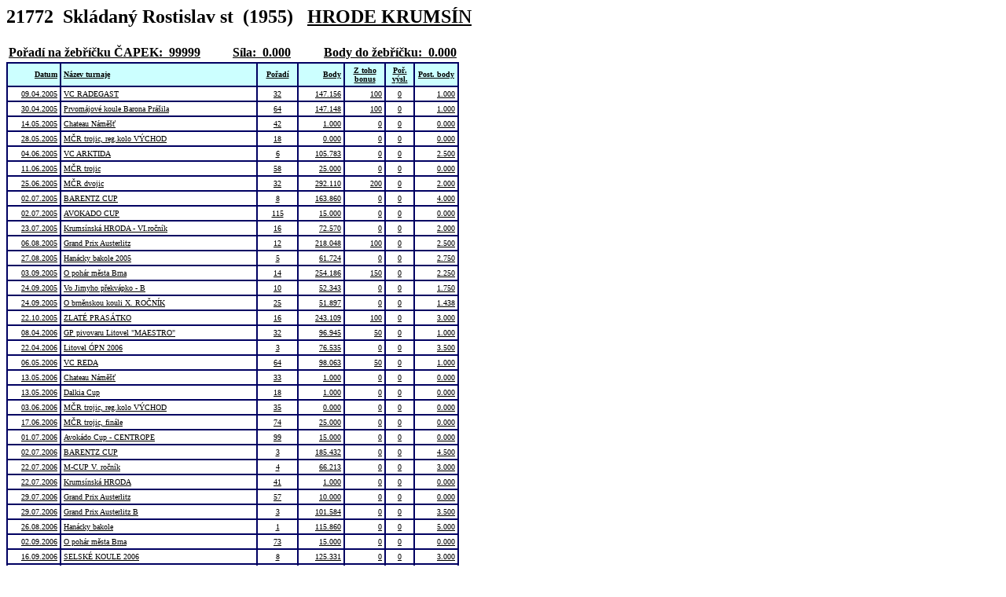

--- FILE ---
content_type: text/html
request_url: http://petanque.cuscz.cz/vysledky/v21772.html
body_size: 4729
content:

<!DOCTYPE HTML PUBLIC "-//W3C//DTD HTML 3.2 Final//EN">
<HTML><HEAD>
<META HTTP-EQUIV="Content-Type" CONTENT="text/html; charset=cp1250">
<META HTTP-EQUIV="Content-Type" CONTENT="text/html; charset=windows-1250">
<TITLE>Zaznamenané výsledky hráče ČAPEK</TITLE></HEAD>
<BODY alink="BLACK" link="BLACK" vlink="BLACK"   text="black" bgcolor="white">
<h2><font color="BLACK">21772&nbsp;&nbsp;Skládaný&nbsp;Rostislav st&nbsp;&nbsp;(1955)&nbsp;&nbsp;&nbsp;<a href="../matrika/mk14.htm" title="Matrika klubu ...">HRODE KRUMSÍN</font></h2>
<table width="576">
<tr><td><b><a href="../tur_    /zebric_1999.htm" title="Zobrazit žebříček">Pořadí na žebříčku ČAPEK:</a>&nbsp;&nbsp;99999</b>
</td>
<td><b>Síla:&nbsp;&nbsp;0.000</b></td>
<td align="right"><b>Body do žebříčku:&nbsp;&nbsp;0.000</b></td></tr></table>
<Table  border="1"  bordercolor="#000062"  width="576" cellspacing="0" cellpadding="3"  valign="top" style="font-family: Tahoma; font-size: x-small; text-align: left">
<TR ALIGN="center" VALIGN="middle">
<TD BGCOLOR=#CCFFFF width="66"><p align="right"><B>Datum</B></p></TD>
<TD BGCOLOR=#CCFFFF width="313"><p align="left"><B>Název turnaje</B></p></TD>
<TD BGCOLOR=#CCFFFF width="49"><B>Pořadí</B></TD>
<TD BGCOLOR=#CCFFFF width="57"> <p align="right"><B>Body</B></p></TD>
<TD BGCOLOR=#CCFFFF width="50"><B>Z toho bonus</B></p></TD>
<TD BGCOLOR=#CCFFFF width="32"><B>Poř. výsl.</B></TD>
<TD BGCOLOR=#CCFFFF width="57"><B>Post. body</B></p></TD>

<TR>
<TD ALIGN="right">09.04.2005</TD>
<TD><a href="../tur_2005/tur_5010.html" title="Výsledky turnaje">VC RADEGAST</a></TD>
<TD ALIGN="right"><p align="center">32</p></TD>
<TD ALIGN="right"  >147.156</TD>
<TD ALIGN="right">100</TD>
<TD ALIGN="center">0</TD>
<TD ALIGN="right"  >1.000</TD>
</TR>
<TR>
<TD ALIGN="right">30.04.2005</TD>
<TD><a href="../tur_2005/tur_5016.html" title="Výsledky turnaje">Prvomájové koule Barona Prášila</a></TD>
<TD ALIGN="right"><p align="center">64</p></TD>
<TD ALIGN="right"  >147.148</TD>
<TD ALIGN="right">100</TD>
<TD ALIGN="center">0</TD>
<TD ALIGN="right"  >1.000</TD>
</TR>
<TR>
<TD ALIGN="right">14.05.2005</TD>
<TD><a href="../tur_2005/tur_5023.html" title="Výsledky turnaje">Chateau Náměšť</a></TD>
<TD ALIGN="right"><p align="center">42</p></TD>
<TD ALIGN="right"  >1.000</TD>
<TD ALIGN="right">0</TD>
<TD ALIGN="center">0</TD>
<TD ALIGN="right"  >0.000</TD>
</TR>
<TR>
<TD ALIGN="right">28.05.2005</TD>
<TD><a href="../tur_2005/tur_5030.html" title="Výsledky turnaje">MČR trojic, reg.kolo VÝCHOD</a></TD>
<TD ALIGN="right"><p align="center">18</p></TD>
<TD ALIGN="right"  >0.000</TD>
<TD ALIGN="right">0</TD>
<TD ALIGN="center">0</TD>
<TD ALIGN="right"  >0.000</TD>
</TR>
<TR>
<TD ALIGN="right">04.06.2005</TD>
<TD><a href="../tur_2005/tur_5034.html" title="Výsledky turnaje">VC ARKTIDA</a></TD>
<TD ALIGN="right"><p align="center">6</p></TD>
<TD ALIGN="right"  >105.783</TD>
<TD ALIGN="right">0</TD>
<TD ALIGN="center">0</TD>
<TD ALIGN="right"  >2.500</TD>
</TR>
<TR>
<TD ALIGN="right">11.06.2005</TD>
<TD><a href="../tur_2005/tur_5036.html" title="Výsledky turnaje">MČR trojic</a></TD>
<TD ALIGN="right"><p align="center">58</p></TD>
<TD ALIGN="right"  >25.000</TD>
<TD ALIGN="right">0</TD>
<TD ALIGN="center">0</TD>
<TD ALIGN="right"  >0.000</TD>
</TR>
<TR>
<TD ALIGN="right">25.06.2005</TD>
<TD><a href="../tur_2005/tur_5040.html" title="Výsledky turnaje">MČR dvojic</a></TD>
<TD ALIGN="right"><p align="center">32</p></TD>
<TD ALIGN="right"  >292.110</TD>
<TD ALIGN="right">200</TD>
<TD ALIGN="center">0</TD>
<TD ALIGN="right"  >2.000</TD>
</TR>
<TR>
<TD ALIGN="right">02.07.2005</TD>
<TD><a href="../tur_2005/tur_5095.html" title="Výsledky turnaje">BARENTZ CUP</a></TD>
<TD ALIGN="right"><p align="center">8</p></TD>
<TD ALIGN="right"  >163.860</TD>
<TD ALIGN="right">0</TD>
<TD ALIGN="center">0</TD>
<TD ALIGN="right"  >4.000</TD>
</TR>
<TR>
<TD ALIGN="right">02.07.2005</TD>
<TD><a href="../tur_2005/tur_5041.html" title="Výsledky turnaje">AVOKADO CUP</a></TD>
<TD ALIGN="right"><p align="center">115</p></TD>
<TD ALIGN="right"  >15.000</TD>
<TD ALIGN="right">0</TD>
<TD ALIGN="center">0</TD>
<TD ALIGN="right"  >0.000</TD>
</TR>
<TR>
<TD ALIGN="right">23.07.2005</TD>
<TD><a href="../tur_2005/tur_5045.html" title="Výsledky turnaje">Krumsínská HRODA  - VI.ročník</a></TD>
<TD ALIGN="right"><p align="center">16</p></TD>
<TD ALIGN="right"  >72.570</TD>
<TD ALIGN="right">0</TD>
<TD ALIGN="center">0</TD>
<TD ALIGN="right"  >2.000</TD>
</TR>
<TR>
<TD ALIGN="right">06.08.2005</TD>
<TD><a href="../tur_2005/tur_5051.html" title="Výsledky turnaje">Grand Prix Austerlitz</a></TD>
<TD ALIGN="right"><p align="center">12</p></TD>
<TD ALIGN="right"  >218.048</TD>
<TD ALIGN="right">100</TD>
<TD ALIGN="center">0</TD>
<TD ALIGN="right"  >2.500</TD>
</TR>
<TR>
<TD ALIGN="right">27.08.2005</TD>
<TD><a href="../tur_2005/tur_5062.html" title="Výsledky turnaje">Hanácky bakole 2005</a></TD>
<TD ALIGN="right"><p align="center">5</p></TD>
<TD ALIGN="right"  >61.724</TD>
<TD ALIGN="right">0</TD>
<TD ALIGN="center">0</TD>
<TD ALIGN="right"  >2.750</TD>
</TR>
<TR>
<TD ALIGN="right">03.09.2005</TD>
<TD><a href="../tur_2005/tur_5064.html" title="Výsledky turnaje">O pohár města Brna</a></TD>
<TD ALIGN="right"><p align="center">14</p></TD>
<TD ALIGN="right"  >254.186</TD>
<TD ALIGN="right">150</TD>
<TD ALIGN="center">0</TD>
<TD ALIGN="right"  >2.250</TD>
</TR>
<TR>
<TD ALIGN="right">24.09.2005</TD>
<TD><a href="../tur_2005/tur_5075.html" title="Výsledky turnaje">Vo Jimyho překvápko - B</a></TD>
<TD ALIGN="right"><p align="center">10</p></TD>
<TD ALIGN="right"  >52.343</TD>
<TD ALIGN="right">0</TD>
<TD ALIGN="center">0</TD>
<TD ALIGN="right"  >1.750</TD>
</TR>
<TR>
<TD ALIGN="right">24.09.2005</TD>
<TD><a href="../tur_2005/tur_5074.html" title="Výsledky turnaje">O brněnskou kouli  X. ROČNÍK</a></TD>
<TD ALIGN="right"><p align="center">25</p></TD>
<TD ALIGN="right"  >51.897</TD>
<TD ALIGN="right">0</TD>
<TD ALIGN="center">0</TD>
<TD ALIGN="right"  >1.438</TD>
</TR>
<TR>
<TD ALIGN="right">22.10.2005</TD>
<TD><a href="../tur_2005/tur_5085.html" title="Výsledky turnaje">ZLATÉ PRASÁTKO</a></TD>
<TD ALIGN="right"><p align="center">16</p></TD>
<TD ALIGN="right"  >243.109</TD>
<TD ALIGN="right">100</TD>
<TD ALIGN="center">0</TD>
<TD ALIGN="right"  >3.000</TD>
</TR>
<TR>
<TD ALIGN="right">08.04.2006</TD>
<TD><a href="../tur_2006/tur_6008.html" title="Výsledky turnaje">GP pivovaru Litovel "MAESTRO"</a></TD>
<TD ALIGN="right"><p align="center">32</p></TD>
<TD ALIGN="right"  >96.945</TD>
<TD ALIGN="right">50</TD>
<TD ALIGN="center">0</TD>
<TD ALIGN="right"  >1.000</TD>
</TR>
<TR>
<TD ALIGN="right">22.04.2006</TD>
<TD><a href="../tur_2006/tur_6015.html" title="Výsledky turnaje">Litovel ÓPN 2006</a></TD>
<TD ALIGN="right"><p align="center">3</p></TD>
<TD ALIGN="right"  >76.535</TD>
<TD ALIGN="right">0</TD>
<TD ALIGN="center">0</TD>
<TD ALIGN="right"  >3.500</TD>
</TR>
<TR>
<TD ALIGN="right">06.05.2006</TD>
<TD><a href="../tur_2006/tur_6019.html" title="Výsledky turnaje">VC REDA</a></TD>
<TD ALIGN="right"><p align="center">64</p></TD>
<TD ALIGN="right"  >98.063</TD>
<TD ALIGN="right">50</TD>
<TD ALIGN="center">0</TD>
<TD ALIGN="right"  >1.000</TD>
</TR>
<TR>
<TD ALIGN="right">13.05.2006</TD>
<TD><a href="../tur_2006/tur_6022.html" title="Výsledky turnaje">Chateau Náměšť</a></TD>
<TD ALIGN="right"><p align="center">33</p></TD>
<TD ALIGN="right"  >1.000</TD>
<TD ALIGN="right">0</TD>
<TD ALIGN="center">0</TD>
<TD ALIGN="right"  >0.000</TD>
</TR>
<TR>
<TD ALIGN="right">13.05.2006</TD>
<TD><a href="../tur_2006/tur_6026.html" title="Výsledky turnaje">Dalkia Cup</a></TD>
<TD ALIGN="right"><p align="center">18</p></TD>
<TD ALIGN="right"  >1.000</TD>
<TD ALIGN="right">0</TD>
<TD ALIGN="center">0</TD>
<TD ALIGN="right"  >0.000</TD>
</TR>
<TR>
<TD ALIGN="right">03.06.2006</TD>
<TD><a href="../tur_2006/tur_6097.html" title="Výsledky turnaje">MČR trojic, reg.kolo VÝCHOD</a></TD>
<TD ALIGN="right"><p align="center">35</p></TD>
<TD ALIGN="right"  >0.000</TD>
<TD ALIGN="right">0</TD>
<TD ALIGN="center">0</TD>
<TD ALIGN="right"  >0.000</TD>
</TR>
<TR>
<TD ALIGN="right">17.06.2006</TD>
<TD><a href="../tur_2006/tur_6034.html" title="Výsledky turnaje">MČR trojic, finále</a></TD>
<TD ALIGN="right"><p align="center">74</p></TD>
<TD ALIGN="right"  >25.000</TD>
<TD ALIGN="right">0</TD>
<TD ALIGN="center">0</TD>
<TD ALIGN="right"  >0.000</TD>
</TR>
<TR>
<TD ALIGN="right">01.07.2006</TD>
<TD><a href="../tur_2006/tur_6036.html" title="Výsledky turnaje">Avokádo Cup - CENTROPE</a></TD>
<TD ALIGN="right"><p align="center">99</p></TD>
<TD ALIGN="right"  >15.000</TD>
<TD ALIGN="right">0</TD>
<TD ALIGN="center">0</TD>
<TD ALIGN="right"  >0.000</TD>
</TR>
<TR>
<TD ALIGN="right">02.07.2006</TD>
<TD><a href="../tur_2006/tur_6104.html" title="Výsledky turnaje">BARENTZ CUP</a></TD>
<TD ALIGN="right"><p align="center">3</p></TD>
<TD ALIGN="right"  >185.432</TD>
<TD ALIGN="right">0</TD>
<TD ALIGN="center">0</TD>
<TD ALIGN="right"  >4.500</TD>
</TR>
<TR>
<TD ALIGN="right">22.07.2006</TD>
<TD><a href="../tur_2006/tur_6043.html" title="Výsledky turnaje">M-CUP V. ročník</a></TD>
<TD ALIGN="right"><p align="center">4</p></TD>
<TD ALIGN="right"  >66.213</TD>
<TD ALIGN="right">0</TD>
<TD ALIGN="center">0</TD>
<TD ALIGN="right"  >3.000</TD>
</TR>
<TR>
<TD ALIGN="right">22.07.2006</TD>
<TD><a href="../tur_2006/tur_6042.html" title="Výsledky turnaje">Krumsínská HRODA</a></TD>
<TD ALIGN="right"><p align="center">41</p></TD>
<TD ALIGN="right"  >1.000</TD>
<TD ALIGN="right">0</TD>
<TD ALIGN="center">0</TD>
<TD ALIGN="right"  >0.000</TD>
</TR>
<TR>
<TD ALIGN="right">29.07.2006</TD>
<TD><a href="../tur_2006/tur_6044.html" title="Výsledky turnaje">Grand Prix Austerlitz</a></TD>
<TD ALIGN="right"><p align="center">57</p></TD>
<TD ALIGN="right"  >10.000</TD>
<TD ALIGN="right">0</TD>
<TD ALIGN="center">0</TD>
<TD ALIGN="right"  >0.000</TD>
</TR>
<TR>
<TD ALIGN="right">29.07.2006</TD>
<TD><a href="../tur_2006/tur_6105.html" title="Výsledky turnaje">Grand Prix Austerlitz B</a></TD>
<TD ALIGN="right"><p align="center">3</p></TD>
<TD ALIGN="right"  >101.584</TD>
<TD ALIGN="right">0</TD>
<TD ALIGN="center">0</TD>
<TD ALIGN="right"  >3.500</TD>
</TR>
<TR>
<TD ALIGN="right">26.08.2006</TD>
<TD><a href="../tur_2006/tur_6057.html" title="Výsledky turnaje">Hanácky bakole</a></TD>
<TD ALIGN="right"><p align="center">1</p></TD>
<TD ALIGN="right"  >115.860</TD>
<TD ALIGN="right">0</TD>
<TD ALIGN="center">0</TD>
<TD ALIGN="right"  >5.000</TD>
</TR>
<TR>
<TD ALIGN="right">02.09.2006</TD>
<TD><a href="../tur_2006/tur_6059.html" title="Výsledky turnaje">O pohár města Brna</a></TD>
<TD ALIGN="right"><p align="center">73</p></TD>
<TD ALIGN="right"  >15.000</TD>
<TD ALIGN="right">0</TD>
<TD ALIGN="center">0</TD>
<TD ALIGN="right"  >0.000</TD>
</TR>
<TR>
<TD ALIGN="right">16.09.2006</TD>
<TD><a href="../tur_2006/tur_6064.html" title="Výsledky turnaje">SELSKÉ KOULE 2006</a></TD>
<TD ALIGN="right"><p align="center">8</p></TD>
<TD ALIGN="right"  >125.331</TD>
<TD ALIGN="right">0</TD>
<TD ALIGN="center">0</TD>
<TD ALIGN="right"  >3.000</TD>
</TR>
<TR>
<TD ALIGN="right">23.09.2006</TD>
<TD><a href="../tur_2006/tur_6069.html" title="Výsledky turnaje">O brněnskou kouli</a></TD>
<TD ALIGN="right"><p align="center">18</p></TD>
<TD ALIGN="right"  >67.881</TD>
<TD ALIGN="right">0</TD>
<TD ALIGN="center">0</TD>
<TD ALIGN="right"  >1.875</TD>
</TR>
<TR>
<TD ALIGN="right">30.09.2006</TD>
<TD><a href="../tur_2006/tur_6073.html" title="Výsledky turnaje">Svatováclavské koule</a></TD>
<TD ALIGN="right"><p align="center">32</p></TD>
<TD ALIGN="right"  >99.773</TD>
<TD ALIGN="right">50</TD>
<TD ALIGN="center">0</TD>
<TD ALIGN="right"  >1.000</TD>
</TR>
<TR>
<TD ALIGN="right">21.10.2006</TD>
<TD><a href="../tur_2006/tur_6079.html" title="Výsledky turnaje">ZLATÉ PRASÁTKO</a></TD>
<TD ALIGN="right"><p align="center">32</p></TD>
<TD ALIGN="right"  >176.454</TD>
<TD ALIGN="right">75</TD>
<TD ALIGN="center">0</TD>
<TD ALIGN="right"  >2.000</TD>
</TR>
<TR>
<TD ALIGN="right">07.04.2007</TD>
<TD><a href="../tur_2007/tur_7006.html" title="Výsledky turnaje">VC LITOVEL</a></TD>
<TD ALIGN="right"><p align="center">32</p></TD>
<TD ALIGN="right"  >101.125</TD>
<TD ALIGN="right">50</TD>
<TD ALIGN="center">0</TD>
<TD ALIGN="right"  >1.000</TD>
</TR>
<TR>
<TD ALIGN="right">28.04.2007</TD>
<TD><a href="../tur_2007/tur_7017.html" title="Výsledky turnaje">Litovel ÓPN</a></TD>
<TD ALIGN="right"><p align="center">1</p></TD>
<TD ALIGN="right"  >135.810</TD>
<TD ALIGN="right">0</TD>
<TD ALIGN="center">0</TD>
<TD ALIGN="right"  >5.000</TD>
</TR>
<TR>
<TD ALIGN="right">01.05.2007</TD>
<TD><a href="../tur_2007/tur_7019.html" title="Výsledky turnaje">Prvomájové koulení</a></TD>
<TD ALIGN="right"><p align="center">1</p></TD>
<TD ALIGN="right"  >126.630</TD>
<TD ALIGN="right">0</TD>
<TD ALIGN="center">0</TD>
<TD ALIGN="right"  >5.000</TD>
</TR>
<TR>
<TD ALIGN="right">05.05.2007</TD>
<TD><a href="../tur_2007/tur_7020.html" title="Výsledky turnaje">VC REDA</a></TD>
<TD ALIGN="right"><p align="center">16</p></TD>
<TD ALIGN="right"  >173.554</TD>
<TD ALIGN="right">73</TD>
<TD ALIGN="center">0</TD>
<TD ALIGN="right"  >2.000</TD>
</TR>
<TR>
<TD ALIGN="right">19.05.2007</TD>
<TD><a href="../tur_2007/tur_7029.html" title="Výsledky turnaje">MČR trojic, reg. kolo VÝCHOD</a></TD>
<TD ALIGN="right"><p align="center">8</p></TD>
<TD ALIGN="right"  >0.000</TD>
<TD ALIGN="right">0</TD>
<TD ALIGN="center">0</TD>
<TD ALIGN="right"  >0.000</TD>
</TR>
<TR>
<TD ALIGN="right">02.06.2007</TD>
<TD><a href="../tur_2007/tur_7032.html" title="Výsledky turnaje">MČR trojic, finále</a></TD>
<TD ALIGN="right"><p align="center">32</p></TD>
<TD ALIGN="right"  >227.094</TD>
<TD ALIGN="right">125</TD>
<TD ALIGN="center">0</TD>
<TD ALIGN="right"  >2.000</TD>
</TR>
<TR>
<TD ALIGN="right">16.06.2007</TD>
<TD><a href="../tur_2007/tur_7038.html" title="Výsledky turnaje">Vajtovy koule</a></TD>
<TD ALIGN="right"><p align="center">4</p></TD>
<TD ALIGN="right"  >113.673</TD>
<TD ALIGN="right">0</TD>
<TD ALIGN="center">0</TD>
<TD ALIGN="right"  >3.000</TD>
</TR>
<TR>
<TD ALIGN="right">30.06.2007</TD>
<TD><a href="../tur_2007/tur_7041.html" title="Výsledky turnaje">AVOKADO CUP</a></TD>
<TD ALIGN="right"><p align="center">32</p></TD>
<TD ALIGN="right"  >221.000</TD>
<TD ALIGN="right">101</TD>
<TD ALIGN="center">0</TD>
<TD ALIGN="right"  >2.000</TD>
</TR>
<TR>
<TD ALIGN="right">14.07.2007</TD>
<TD><a href="../tur_2007/tur_7045.html" title="Výsledky turnaje">Žebákova noční koule</a></TD>
<TD ALIGN="right"><p align="center">16</p></TD>
<TD ALIGN="right"  >36.398</TD>
<TD ALIGN="right">0</TD>
<TD ALIGN="center">0</TD>
<TD ALIGN="right"  >1.000</TD>
</TR>
<TR>
<TD ALIGN="right">14.07.2007</TD>
<TD><a href="../tur_2007/tur_7046.html" title="Výsledky turnaje">Žebákův pulec</a></TD>
<TD ALIGN="right"><p align="center">1</p></TD>
<TD ALIGN="right"  >0.000</TD>
<TD ALIGN="right">0</TD>
<TD ALIGN="center">0</TD>
<TD ALIGN="right"  >0.000</TD>
</TR>
<TR>
<TD ALIGN="right">21.07.2007</TD>
<TD><a href="../tur_2007/tur_7048.html" title="Výsledky turnaje">Krumsínská HRODA</a></TD>
<TD ALIGN="right"><p align="center">6</p></TD>
<TD ALIGN="right"  >95.186</TD>
<TD ALIGN="right">0</TD>
<TD ALIGN="center">0</TD>
<TD ALIGN="right"  >3.500</TD>
</TR>
<TR>
<TD ALIGN="right">11.08.2007</TD>
<TD><a href="../tur_2007/tur_7054.html" title="Výsledky turnaje">VC INTERBELL</a></TD>
<TD ALIGN="right"><p align="center">41</p></TD>
<TD ALIGN="right"  >1.000</TD>
<TD ALIGN="right">0</TD>
<TD ALIGN="center">0</TD>
<TD ALIGN="right"  >0.000</TD>
</TR>
<TR>
<TD ALIGN="right">11.08.2007</TD>
<TD><a href="../tur_2007/tur_7096.html" title="Výsledky turnaje">VC INTERBELL B</a></TD>
<TD ALIGN="right"><p align="center">24</p></TD>
<TD ALIGN="right"  >1.000</TD>
<TD ALIGN="right">0</TD>
<TD ALIGN="center">0</TD>
<TD ALIGN="right"  >0.000</TD>
</TR>
<TR>
<TD ALIGN="right">01.09.2007</TD>
<TD><a href="../tur_2007/tur_7061.html" title="Výsledky turnaje">O pohár města Brna</a></TD>
<TD ALIGN="right"><p align="center">32</p></TD>
<TD ALIGN="right"  >186.078</TD>
<TD ALIGN="right">85</TD>
<TD ALIGN="center">0</TD>
<TD ALIGN="right"  >2.000</TD>
</TR>
<TR>
<TD ALIGN="right">15.09.2007</TD>
<TD><a href="../tur_2007/tur_7066.html" title="Výsledky turnaje">Hanácky bakole</a></TD>
<TD ALIGN="right"><p align="center">22</p></TD>
<TD ALIGN="right"  >51.972</TD>
<TD ALIGN="right">0</TD>
<TD ALIGN="center">0</TD>
<TD ALIGN="right"  >1.625</TD>
</TR>
<TR>
<TD ALIGN="right">15.09.2007</TD>
<TD><a href="../tur_2007/tur_7067.html" title="Výsledky turnaje">Hanácká brdolka</a></TD>
<TD ALIGN="right"><p align="center">3</p></TD>
<TD ALIGN="right"  >0.000</TD>
<TD ALIGN="right">0</TD>
<TD ALIGN="center">0</TD>
<TD ALIGN="right"  >0.000</TD>
</TR>
<TR>
<TD ALIGN="right">20.10.2007</TD>
<TD><a href="../tur_2007/tur_7082.html" title="Výsledky turnaje">ZLATÉ PRASÁTKO</a></TD>
<TD ALIGN="right"><p align="center">75</p></TD>
<TD ALIGN="right"  >10.000</TD>
<TD ALIGN="right">0</TD>
<TD ALIGN="center">0</TD>
<TD ALIGN="right"  >0.000</TD>
</TR>
<TR>
<TD ALIGN="right">20.10.2007</TD>
<TD><a href="../tur_2007/tur_7078.html" title="Výsledky turnaje">ZLATÉ PRASÁTKO B</a></TD>
<TD ALIGN="right"><p align="center">26</p></TD>
<TD ALIGN="right"  >1.000</TD>
<TD ALIGN="right">0</TD>
<TD ALIGN="center">0</TD>
<TD ALIGN="right"  >0.000</TD>
</TR>
<TR>
<TD ALIGN="right">26.04.2008</TD>
<TD><a href="../tur_2008/tur_8013.html" title="Výsledky turnaje">Litovel ÓPN</a></TD>
<TD ALIGN="right"><p align="center">14</p></TD>
<TD ALIGN="right"  >98.885</TD>
<TD ALIGN="right">0</TD>
<TD ALIGN="center">0</TD>
<TD ALIGN="right"  >2.250</TD>
</TR>
<TR>
<TD ALIGN="right">31.05.2008</TD>
<TD><a href="../tur_2008/tur_8036.html" title="Výsledky turnaje">MČR 3x3, reg. kolo východ</a></TD>
<TD ALIGN="right"><p align="center">4</p></TD>
<TD ALIGN="right"  >0.000</TD>
<TD ALIGN="right">0</TD>
<TD ALIGN="center">0</TD>
<TD ALIGN="right"  >0.000</TD>
</TR>
<TR>
<TD ALIGN="right">14.06.2008</TD>
<TD><a href="../tur_2008/tur_8040.html" title="Výsledky turnaje">Hanácky bakole</a></TD>
<TD ALIGN="right"><p align="center">4</p></TD>
<TD ALIGN="right"  >84.903</TD>
<TD ALIGN="right">0</TD>
<TD ALIGN="center">0</TD>
<TD ALIGN="right"  >3.000</TD>
</TR>
<TR>
<TD ALIGN="right">21.06.2008</TD>
<TD><a href="../tur_2008/tur_8044.html" title="Výsledky turnaje">MČR 3x3, finále</a></TD>
<TD ALIGN="right"><p align="center">32</p></TD>
<TD ALIGN="right"  >172.938</TD>
<TD ALIGN="right">125</TD>
<TD ALIGN="center">0</TD>
<TD ALIGN="right"  >1.000</TD>
</TR>
<TR>
<TD ALIGN="right">05.07.2008</TD>
<TD><a href="../tur_2008/tur_8049.html" title="Výsledky turnaje">Žebákova noční koule</a></TD>
<TD ALIGN="right"><p align="center">32</p></TD>
<TD ALIGN="right"  >38.774</TD>
<TD ALIGN="right">0</TD>
<TD ALIGN="center">0</TD>
<TD ALIGN="right"  >1.000</TD>
</TR>
<TR>
<TD ALIGN="right">09.08.2008</TD>
<TD><a href="../tur_2008/tur_8063.html" title="Výsledky turnaje">VC INTERBELL</a></TD>
<TD ALIGN="right"><p align="center">8</p></TD>
<TD ALIGN="right"  >107.865</TD>
<TD ALIGN="right">0</TD>
<TD ALIGN="center">0</TD>
<TD ALIGN="right"  >3.000</TD>
</TR>
<TR>
<TD ALIGN="right">30.08.2008</TD>
<TD><a href="../tur_2008/tur_8072.html" title="Výsledky turnaje">O pohár města Brna</a></TD>
<TD ALIGN="right"><p align="center">80</p></TD>
<TD ALIGN="right"  >20.000</TD>
<TD ALIGN="right">0</TD>
<TD ALIGN="center">0</TD>
<TD ALIGN="right"  >0.000</TD>
</TR>
<TR>
<TD ALIGN="right">23.05.2009</TD>
<TD><a href="../tur_2009/tur_9033.html" title="Výsledky turnaje">BAREVNÉ KOULE</a></TD>
<TD ALIGN="right"><p align="center">16</p></TD>
<TD ALIGN="right"  >61.402</TD>
<TD ALIGN="right">0</TD>
<TD ALIGN="center">0</TD>
<TD ALIGN="right"  >2.000</TD>
</TR>
<TR>
<TD ALIGN="right">13.06.2009</TD>
<TD><a href="../tur_2009/tur_9043.html" title="Výsledky turnaje">Vajtovy koule</a></TD>
<TD ALIGN="right"><p align="center">12</p></TD>
<TD ALIGN="right"  >89.640</TD>
<TD ALIGN="right">0</TD>
<TD ALIGN="center">0</TD>
<TD ALIGN="right"  >2.500</TD>
</TR>
<TR>
<TD ALIGN="right">26.07.2009</TD>
<TD><a href="../tur_2009/tur_9058.html" title="Výsledky turnaje">VENDETA</a></TD>
<TD ALIGN="right"><p align="center">5</p></TD>
<TD ALIGN="right"  >111.172</TD>
<TD ALIGN="right">0</TD>
<TD ALIGN="center">0</TD>
<TD ALIGN="right"  >2.750</TD>
</TR>
<TR>
<TD ALIGN="right">29.08.2009</TD>
<TD><a href="../tur_2009/tur_9068.html" title="Výsledky turnaje">Mezinárodní MČR trojic</a></TD>
<TD ALIGN="right"><p align="center">32</p></TD>
<TD ALIGN="right"  >149.203</TD>
<TD ALIGN="right">100</TD>
<TD ALIGN="center">0</TD>
<TD ALIGN="right"  >1.000</TD>
</TR>
<TR>
<TD ALIGN="right">19.09.2009</TD>
<TD><a href="../tur_2009/tur_9075.html" title="Výsledky turnaje">VC REDA</a></TD>
<TD ALIGN="right"><p align="center">57</p></TD>
<TD ALIGN="right"  >10.000</TD>
<TD ALIGN="right">0</TD>
<TD ALIGN="center">0</TD>
<TD ALIGN="right"  >0.000</TD>
</TR>
<TR>
<TD ALIGN="right">24.04.2010</TD>
<TD><a href="../tur_2010/tur_10013.html" title="Výsledky turnaje">LITOVEL ÓPN</a></TD>
<TD ALIGN="right"><p align="center">18</p></TD>
<TD ALIGN="right"  >147.078</TD>
<TD ALIGN="right">58</TD>
<TD ALIGN="center">0</TD>
<TD ALIGN="right"  >1.875</TD>
</TR>
<TR>
<TD ALIGN="right">24.04.2010</TD>
<TD><a href="../tur_2010/tur_10014.html" title="Výsledky turnaje">LITOVEL CLÓSED</a></TD>
<TD ALIGN="right"><p align="center">10</p></TD>
<TD ALIGN="right"  >59.227</TD>
<TD ALIGN="right">0</TD>
<TD ALIGN="center">0</TD>
<TD ALIGN="right"  >1.750</TD>
</TR>
<TR>
<TD ALIGN="right">05.06.2010</TD>
<TD><a href="../tur_2010/tur_10040.html" title="Výsledky turnaje">MČR trojic, r.k. východ</a></TD>
<TD ALIGN="right"><p align="center">20</p></TD>
<TD ALIGN="right"  >0.000</TD>
<TD ALIGN="right">0</TD>
<TD ALIGN="center">0</TD>
<TD ALIGN="right"  >0.000</TD>
</TR>
<TR>
<TD ALIGN="right">26.06.2010</TD>
<TD><a href="../tur_2010/tur_10045.html" title="Výsledky turnaje">MČR trojic, finále</a></TD>
<TD ALIGN="right"><p align="center">59</p></TD>
<TD ALIGN="right"  >25.000</TD>
<TD ALIGN="right">0</TD>
<TD ALIGN="center">0</TD>
<TD ALIGN="right"  >0.000</TD>
</TR>
<TR>
<TD ALIGN="right">03.07.2010</TD>
<TD><a href="../tur_2010/tur_10049.html" title="Výsledky turnaje">Hanácky bakole</a></TD>
<TD ALIGN="right"><p align="center">14</p></TD>
<TD ALIGN="right"  >87.662</TD>
<TD ALIGN="right">0</TD>
<TD ALIGN="center">0</TD>
<TD ALIGN="right"  >2.250</TD>
</TR>
<TR>
<TD ALIGN="right">17.07.2010</TD>
<TD><a href="../tur_2010/tur_10057.html" title="Výsledky turnaje">Krumsínská HRODA (XI.ročník)</a></TD>
<TD ALIGN="right"><p align="center">23</p></TD>
<TD ALIGN="right"  >1.000</TD>
<TD ALIGN="right">0</TD>
<TD ALIGN="center">0</TD>
<TD ALIGN="right"  >0.000</TD>
</TR>
<TR>
<TD ALIGN="right">28.08.2010</TD>
<TD><a href="../tur_2010/tur_10069.html" title="Výsledky turnaje">Mezinárodní MČR trojic</a></TD>
<TD ALIGN="right"><p align="center">32</p></TD>
<TD ALIGN="right"  >148.141</TD>
<TD ALIGN="right">100</TD>
<TD ALIGN="center">0</TD>
<TD ALIGN="right"  >1.000</TD>
</TR>
<TR>
<TD ALIGN="right">11.09.2010</TD>
<TD><a href="../tur_2010/tur_10074.html" title="Výsledky turnaje">VC REDA</a></TD>
<TD ALIGN="right"><p align="center">49</p></TD>
<TD ALIGN="right"  >10.000</TD>
<TD ALIGN="right">0</TD>
<TD ALIGN="center">0</TD>
<TD ALIGN="right"  >0.000</TD>
</TR>
<TR>
<TD ALIGN="right">04.06.2011</TD>
<TD><a href="../tur_2011/tur_11040.html" title="Výsledky turnaje">MČR 3x3, r.k. východ</a></TD>
<TD ALIGN="right"><p align="center">6</p></TD>
<TD ALIGN="right"  >0.000</TD>
<TD ALIGN="right">0</TD>
<TD ALIGN="center">0</TD>
<TD ALIGN="right"  >0.000</TD>
</TR>
<TR>
<TD ALIGN="right">25.06.2011</TD>
<TD><a href="../tur_2011/tur_11048.html" title="Výsledky turnaje">MČR 3x3, finále</a></TD>
<TD ALIGN="right"><p align="center">32</p></TD>
<TD ALIGN="right"  >174.984</TD>
<TD ALIGN="right">125</TD>
<TD ALIGN="center">0</TD>
<TD ALIGN="right"  >1.000</TD>
</TR>
<TR>
<TD ALIGN="right">02.07.2011</TD>
<TD><a href="../tur_2011/tur_11049.html" title="Výsledky turnaje">Hanácky bakole</a></TD>
<TD ALIGN="right"><p align="center">32</p></TD>
<TD ALIGN="right"  >1.000</TD>
<TD ALIGN="right">0</TD>
<TD ALIGN="center">0</TD>
<TD ALIGN="right"  >0.000</TD>
</TR>
</Table>
<br>
</BODY>
<SCRIPT LANGUAGE="JScript">
<!--
   ua=navigator.userAgent;	v=navigator.appVersion.substring(0,1);
   if ((ua.lastIndexOf("MSIE")!=-1) && (v!='1') && (v!='2') && (v!='3')) {
      document.body.onmouseover=makeCool; document.body.onmouseout=makeNormal; }
   function makeCool() { src = event.toElement;
      if (src.tagName == "A") {
      src.oldcol = src.style.color; src.style.color = "red"; } }
   function makeNormal() {	src=event.fromElement;
      if (src.tagName == "A") { src.style.color = src.oldcol; } }
//-->
</SCRIPT></HTML>